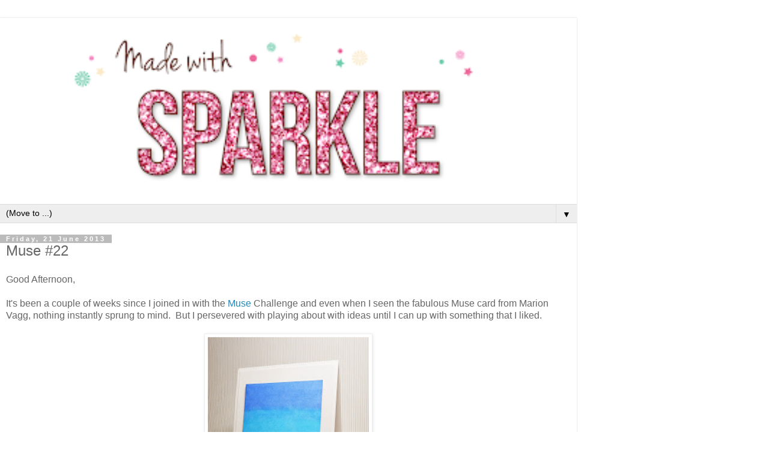

--- FILE ---
content_type: text/html; charset=UTF-8
request_url: https://madewithsparkle.blogspot.com/2013/06/muse-22.html?m=1
body_size: 14694
content:
<!DOCTYPE html>
<html class='v2' dir='ltr' lang='en-GB'>
<head>
<link href='https://www.blogger.com/static/v1/widgets/3772415480-widget_css_mobile_2_bundle.css' rel='stylesheet' type='text/css'/>
<meta content='width=device-width,initial-scale=1.0,minimum-scale=1.0,maximum-scale=1.0' name='viewport'/>
<meta content='text/html; charset=UTF-8' http-equiv='Content-Type'/>
<meta content='blogger' name='generator'/>
<link href='https://madewithsparkle.blogspot.com/favicon.ico' rel='icon' type='image/x-icon'/>
<link href='http://madewithsparkle.blogspot.com/2013/06/muse-22.html' rel='canonical'/>
<link rel="alternate" type="application/atom+xml" title="Made With Sparkle - Atom" href="https://madewithsparkle.blogspot.com/feeds/posts/default" />
<link rel="alternate" type="application/rss+xml" title="Made With Sparkle - RSS" href="https://madewithsparkle.blogspot.com/feeds/posts/default?alt=rss" />
<link rel="service.post" type="application/atom+xml" title="Made With Sparkle - Atom" href="https://www.blogger.com/feeds/1211923844155670972/posts/default" />

<link rel="alternate" type="application/atom+xml" title="Made With Sparkle - Atom" href="https://madewithsparkle.blogspot.com/feeds/1260355017052359728/comments/default" />
<!--Can't find substitution for tag [blog.ieCssRetrofitLinks]-->
<link href='https://blogger.googleusercontent.com/img/b/R29vZ2xl/AVvXsEiijrAiWkBWjJRDTtfKWIvDqffZ-mpLSoHbbfRn1zY9VCMh4VKl1Kn4iUW92nBT4fYBglPBnrN2AEi5L53bXD3CnPc0Wz78hs3L8baPlwWuMCcV2TmvirFX96U9iKjjS5KpYpL9sKukUrY/s400/003.JPG' rel='image_src'/>
<meta content='http://madewithsparkle.blogspot.com/2013/06/muse-22.html' property='og:url'/>
<meta content='Muse #22' property='og:title'/>
<meta content='Good Afternoon,   It&#39;s been a couple of weeks since I joined in with the Muse Challenge and even when I seen the fabulous Muse card from Mar...' property='og:description'/>
<meta content='https://blogger.googleusercontent.com/img/b/R29vZ2xl/AVvXsEiijrAiWkBWjJRDTtfKWIvDqffZ-mpLSoHbbfRn1zY9VCMh4VKl1Kn4iUW92nBT4fYBglPBnrN2AEi5L53bXD3CnPc0Wz78hs3L8baPlwWuMCcV2TmvirFX96U9iKjjS5KpYpL9sKukUrY/w1200-h630-p-k-no-nu/003.JPG' property='og:image'/>
<title>Made With Sparkle: Muse #22</title>
<style id='page-skin-1' type='text/css'><!--
/*
-----------------------------------------------
Blogger Template Style
Name:     Simple
Designer: Blogger
URL:      www.blogger.com
----------------------------------------------- */
/* Content
----------------------------------------------- */
body {
font: normal normal 12px 'Trebuchet MS', Trebuchet, Verdana, sans-serif;
color: #666666;
background: #ffffff none repeat scroll top left;
padding: 0 0 0 0;
}
html body .region-inner {
min-width: 0;
max-width: 100%;
width: auto;
}
h2 {
font-size: 22px;
}
a:link {
text-decoration:none;
color: #2288bb;
}
a:visited {
text-decoration:none;
color: #888888;
}
a:hover {
text-decoration:underline;
color: #33aaff;
}
.body-fauxcolumn-outer .fauxcolumn-inner {
background: transparent none repeat scroll top left;
_background-image: none;
}
.body-fauxcolumn-outer .cap-top {
position: absolute;
z-index: 1;
height: 400px;
width: 100%;
}
.body-fauxcolumn-outer .cap-top .cap-left {
width: 100%;
background: transparent none repeat-x scroll top left;
_background-image: none;
}
.content-outer {
-moz-box-shadow: 0 0 0 rgba(0, 0, 0, .15);
-webkit-box-shadow: 0 0 0 rgba(0, 0, 0, .15);
-goog-ms-box-shadow: 0 0 0 #333333;
box-shadow: 0 0 0 rgba(0, 0, 0, .15);
margin-bottom: 1px;
}
.content-inner {
padding: 10px 40px;
}
.content-inner {
background-color: #ffffff;
}
/* Header
----------------------------------------------- */
.header-outer {
background: transparent none repeat-x scroll 0 -400px;
_background-image: none;
}
.Header h1 {
font: normal normal 40px 'Trebuchet MS',Trebuchet,Verdana,sans-serif;
color: #000000;
text-shadow: 0 0 0 rgba(0, 0, 0, .2);
}
.Header h1 a {
color: #000000;
}
.Header .description {
font-size: 18px;
color: #000000;
}
.header-inner .Header .titlewrapper {
padding: 22px 0;
}
.header-inner .Header .descriptionwrapper {
padding: 0 0;
}
/* Tabs
----------------------------------------------- */
.tabs-inner .section:first-child {
border-top: 0 solid #dddddd;
}
.tabs-inner .section:first-child ul {
margin-top: -1px;
border-top: 1px solid #dddddd;
border-left: 1px solid #dddddd;
border-right: 1px solid #dddddd;
}
.tabs-inner .widget ul {
background: transparent none repeat-x scroll 0 -800px;
_background-image: none;
border-bottom: 1px solid #dddddd;
margin-top: 0;
margin-left: -30px;
margin-right: -30px;
}
.tabs-inner .widget li a {
display: inline-block;
padding: .6em 1em;
font: normal normal 12px 'Trebuchet MS', Trebuchet, Verdana, sans-serif;
color: #000000;
border-left: 1px solid #ffffff;
border-right: 1px solid #dddddd;
}
.tabs-inner .widget li:first-child a {
border-left: none;
}
.tabs-inner .widget li.selected a, .tabs-inner .widget li a:hover {
color: #000000;
background-color: #eeeeee;
text-decoration: none;
}
/* Columns
----------------------------------------------- */
.main-outer {
border-top: 0 solid #dddddd;
}
.fauxcolumn-left-outer .fauxcolumn-inner {
border-right: 1px solid #dddddd;
}
.fauxcolumn-right-outer .fauxcolumn-inner {
border-left: 1px solid #dddddd;
}
/* Headings
----------------------------------------------- */
div.widget > h2,
div.widget h2.title {
margin: 0 0 1em 0;
font: normal bold 11px 'Trebuchet MS',Trebuchet,Verdana,sans-serif;
color: #000000;
}
/* Widgets
----------------------------------------------- */
.widget .zippy {
color: #999999;
text-shadow: 2px 2px 1px rgba(0, 0, 0, .1);
}
.widget .popular-posts ul {
list-style: none;
}
/* Posts
----------------------------------------------- */
h2.date-header {
font: normal bold 11px Arial, Tahoma, Helvetica, FreeSans, sans-serif;
}
.date-header span {
background-color: #bbbbbb;
color: #ffffff;
padding: 0.4em;
letter-spacing: 3px;
margin: inherit;
}
.main-inner {
padding-top: 35px;
padding-bottom: 65px;
}
.main-inner .column-center-inner {
padding: 0 0;
}
.main-inner .column-center-inner .section {
margin: 0 1em;
}
.post {
margin: 0 0 45px 0;
}
h3.post-title, .comments h4 {
font: normal normal 22px 'Trebuchet MS',Trebuchet,Verdana,sans-serif;
margin: .75em 0 0;
}
.post-body {
font-size: 110%;
line-height: 1.4;
position: relative;
}
.post-body img, .post-body .tr-caption-container, .Profile img, .Image img,
.BlogList .item-thumbnail img {
padding: 2px;
background: #ffffff;
border: 1px solid #eeeeee;
-moz-box-shadow: 1px 1px 5px rgba(0, 0, 0, .1);
-webkit-box-shadow: 1px 1px 5px rgba(0, 0, 0, .1);
box-shadow: 1px 1px 5px rgba(0, 0, 0, .1);
}
.post-body img, .post-body .tr-caption-container {
padding: 5px;
}
.post-body .tr-caption-container {
color: #666666;
}
.post-body .tr-caption-container img {
padding: 0;
background: transparent;
border: none;
-moz-box-shadow: 0 0 0 rgba(0, 0, 0, .1);
-webkit-box-shadow: 0 0 0 rgba(0, 0, 0, .1);
box-shadow: 0 0 0 rgba(0, 0, 0, .1);
}
.post-header {
margin: 0 0 1.5em;
line-height: 1.6;
font-size: 90%;
}
.post-footer {
margin: 20px -2px 0;
padding: 5px 10px;
color: #666666;
background-color: #eeeeee;
border-bottom: 1px solid #eeeeee;
line-height: 1.6;
font-size: 90%;
}
#comments .comment-author {
padding-top: 1.5em;
border-top: 1px solid #dddddd;
background-position: 0 1.5em;
}
#comments .comment-author:first-child {
padding-top: 0;
border-top: none;
}
.avatar-image-container {
margin: .2em 0 0;
}
#comments .avatar-image-container img {
border: 1px solid #eeeeee;
}
/* Comments
----------------------------------------------- */
.comments .comments-content .icon.blog-author {
background-repeat: no-repeat;
background-image: url([data-uri]);
}
.comments .comments-content .loadmore a {
border-top: 1px solid #999999;
border-bottom: 1px solid #999999;
}
.comments .comment-thread.inline-thread {
background-color: #eeeeee;
}
.comments .continue {
border-top: 2px solid #999999;
}
/* Accents
---------------------------------------------- */
.section-columns td.columns-cell {
border-left: 1px solid #dddddd;
}
.blog-pager {
background: transparent url(https://resources.blogblog.com/blogblog/data/1kt/simple/paging_dot.png) repeat-x scroll top center;
}
.blog-pager-older-link, .home-link,
.blog-pager-newer-link {
background-color: #ffffff;
padding: 5px;
}
.footer-outer {
border-top: 1px dashed #bbbbbb;
}
/* Mobile
----------------------------------------------- */
body.mobile  {
background-size: auto;
}
.mobile .body-fauxcolumn-outer {
background: transparent none repeat scroll top left;
}
.mobile .body-fauxcolumn-outer .cap-top {
background-size: 100% auto;
}
.mobile .content-outer {
-webkit-box-shadow: 0 0 3px rgba(0, 0, 0, .15);
box-shadow: 0 0 3px rgba(0, 0, 0, .15);
}
.mobile .tabs-inner .widget ul {
margin-left: 0;
margin-right: 0;
}
.mobile .post {
margin: 0;
}
.mobile .main-inner .column-center-inner .section {
margin: 0;
}
.mobile .date-header span {
padding: 0.1em 10px;
margin: 0 -10px;
}
.mobile h3.post-title {
margin: 0;
}
.mobile .blog-pager {
background: transparent none no-repeat scroll top center;
}
.mobile .footer-outer {
border-top: none;
}
.mobile .main-inner, .mobile .footer-inner {
background-color: #ffffff;
}
.mobile-index-contents {
color: #666666;
}
.mobile-link-button {
background-color: #2288bb;
}
.mobile-link-button a:link, .mobile-link-button a:visited {
color: #ffffff;
}
.mobile .tabs-inner .section:first-child {
border-top: none;
}
.mobile .tabs-inner .PageList .widget-content {
background-color: #eeeeee;
color: #000000;
border-top: 1px solid #dddddd;
border-bottom: 1px solid #dddddd;
}
.mobile .tabs-inner .PageList .widget-content .pagelist-arrow {
border-left: 1px solid #dddddd;
}

--></style>
<style id='template-skin-1' type='text/css'><!--
body {
min-width: 960px;
}
.content-outer, .content-fauxcolumn-outer, .region-inner {
min-width: 960px;
max-width: 960px;
_width: 960px;
}
.main-inner .columns {
padding-left: 0;
padding-right: 0;
}
.main-inner .fauxcolumn-center-outer {
left: 0;
right: 0;
/* IE6 does not respect left and right together */
_width: expression(this.parentNode.offsetWidth -
parseInt("0") -
parseInt("0") + 'px');
}
.main-inner .fauxcolumn-left-outer {
width: 0;
}
.main-inner .fauxcolumn-right-outer {
width: 0;
}
.main-inner .column-left-outer {
width: 0;
right: 100%;
margin-left: -0;
}
.main-inner .column-right-outer {
width: 0;
margin-right: -0;
}
#layout {
min-width: 0;
}
#layout .content-outer {
min-width: 0;
width: 800px;
}
#layout .region-inner {
min-width: 0;
width: auto;
}
body#layout div.add_widget {
padding: 8px;
}
body#layout div.add_widget a {
margin-left: 32px;
}
--></style>
<script type='text/javascript'>
        (function(i,s,o,g,r,a,m){i['GoogleAnalyticsObject']=r;i[r]=i[r]||function(){
        (i[r].q=i[r].q||[]).push(arguments)},i[r].l=1*new Date();a=s.createElement(o),
        m=s.getElementsByTagName(o)[0];a.async=1;a.src=g;m.parentNode.insertBefore(a,m)
        })(window,document,'script','https://www.google-analytics.com/analytics.js','ga');
        ga('create', 'UA-40065715-1', 'auto', 'blogger');
        ga('blogger.send', 'pageview');
      </script>
<link href='https://www.blogger.com/dyn-css/authorization.css?targetBlogID=1211923844155670972&amp;zx=6fefcb6b-836c-4578-b000-0e1f4bd0a7d9' media='none' onload='if(media!=&#39;all&#39;)media=&#39;all&#39;' rel='stylesheet'/><noscript><link href='https://www.blogger.com/dyn-css/authorization.css?targetBlogID=1211923844155670972&amp;zx=6fefcb6b-836c-4578-b000-0e1f4bd0a7d9' rel='stylesheet'/></noscript>
<meta name='google-adsense-platform-account' content='ca-host-pub-1556223355139109'/>
<meta name='google-adsense-platform-domain' content='blogspot.com'/>

</head>
<body class='loading mobile variant-simplysimple'>
<div class='navbar section' id='navbar' name='Navbar'><div class='widget Navbar' data-version='1' id='Navbar1'><script type="text/javascript">
    function setAttributeOnload(object, attribute, val) {
      if(window.addEventListener) {
        window.addEventListener('load',
          function(){ object[attribute] = val; }, false);
      } else {
        window.attachEvent('onload', function(){ object[attribute] = val; });
      }
    }
  </script>
<script type="text/javascript">
(function() {
var script = document.createElement('script');
script.type = 'text/javascript';
script.src = '//pagead2.googlesyndication.com/pagead/js/google_top_exp.js';
var head = document.getElementsByTagName('head')[0];
if (head) {
head.appendChild(script);
}})();
</script>
</div></div>
<div class='body-fauxcolumns'>
<div class='fauxcolumn-outer body-fauxcolumn-outer'>
<div class='cap-top'>
<div class='cap-left'></div>
<div class='cap-right'></div>
</div>
<div class='fauxborder-left'>
<div class='fauxborder-right'></div>
<div class='fauxcolumn-inner'>
</div>
</div>
<div class='cap-bottom'>
<div class='cap-left'></div>
<div class='cap-right'></div>
</div>
</div>
</div>
<div class='content'>
<div class='content-fauxcolumns'>
<div class='fauxcolumn-outer content-fauxcolumn-outer'>
<div class='cap-top'>
<div class='cap-left'></div>
<div class='cap-right'></div>
</div>
<div class='fauxborder-left'>
<div class='fauxborder-right'></div>
<div class='fauxcolumn-inner'>
</div>
</div>
<div class='cap-bottom'>
<div class='cap-left'></div>
<div class='cap-right'></div>
</div>
</div>
</div>
<div class='content-outer'>
<div class='content-cap-top cap-top'>
<div class='cap-left'></div>
<div class='cap-right'></div>
</div>
<div class='fauxborder-left content-fauxborder-left'>
<div class='fauxborder-right content-fauxborder-right'></div>
<div class='content-inner'>
<header>
<div class='header-outer'>
<div class='header-cap-top cap-top'>
<div class='cap-left'></div>
<div class='cap-right'></div>
</div>
<div class='fauxborder-left header-fauxborder-left'>
<div class='fauxborder-right header-fauxborder-right'></div>
<div class='region-inner header-inner'>
<div class='header section' id='header' name='Header'><div class='widget Header' data-version='1' id='Header1'>
<div id='header-inner'>
<a href='https://madewithsparkle.blogspot.com/?m=1' style='display: block'>
<img alt='Made With Sparkle' height='auto; ' id='Header1_headerimg' src='https://blogger.googleusercontent.com/img/b/R29vZ2xl/AVvXsEiDtyDlM1QiIMsGOuExqPISYmk3vOugCADq5uGZiHEPgdwN0_jeuQ0yK36PASap_u3eVUVM1lF2lcPnX7u-kDHsqPzi52g2dT5IpmG09xukqbxcbDCNX07ONiiSNLoR3Smx_lZN3UDGmKc/s400/Made+With+Sparkle.png' style='display: block' width='100%; '/>
</a>
</div>
</div></div>
</div>
</div>
<div class='header-cap-bottom cap-bottom'>
<div class='cap-left'></div>
<div class='cap-right'></div>
</div>
</div>
</header>
<div class='tabs-outer'>
<div class='tabs-cap-top cap-top'>
<div class='cap-left'></div>
<div class='cap-right'></div>
</div>
<div class='fauxborder-left tabs-fauxborder-left'>
<div class='fauxborder-right tabs-fauxborder-right'></div>
<div class='region-inner tabs-inner'>
<div class='tabs section' id='crosscol' name='Cross-column'><div class='widget PageList' data-version='1' id='PageList1'>
<h2>Pages</h2>
<div class='widget-content'>
<select id='PageList1_select'>
<option disabled='disabled' hidden='hidden' selected='selected' value=''>
(Move to ...)
</option>
<option value='https://madewithsparkle.blogspot.com/?m=1'>Home</option>
<option value='https://madewithsparkle.blogspot.com/p/challenge-wins-2012.html?m=1'>Recognition</option>
<option value='https://madewithsparkle.blogspot.com/p/design-teams.html?m=1'>Design Teams</option>
</select>
<span class='pagelist-arrow'>&#9660;</span>
<div class='clear'></div>
</div>
</div></div>
<div class='tabs no-items section' id='crosscol-overflow' name='Cross-Column 2'></div>
</div>
</div>
<div class='tabs-cap-bottom cap-bottom'>
<div class='cap-left'></div>
<div class='cap-right'></div>
</div>
</div>
<div class='main-outer'>
<div class='main-cap-top cap-top'>
<div class='cap-left'></div>
<div class='cap-right'></div>
</div>
<div class='fauxborder-left main-fauxborder-left'>
<div class='fauxborder-right main-fauxborder-right'></div>
<div class='region-inner main-inner'>
<div class='columns fauxcolumns'>
<div class='fauxcolumn-outer fauxcolumn-center-outer'>
<div class='cap-top'>
<div class='cap-left'></div>
<div class='cap-right'></div>
</div>
<div class='fauxborder-left'>
<div class='fauxborder-right'></div>
<div class='fauxcolumn-inner'>
</div>
</div>
<div class='cap-bottom'>
<div class='cap-left'></div>
<div class='cap-right'></div>
</div>
</div>
<div class='fauxcolumn-outer fauxcolumn-left-outer'>
<div class='cap-top'>
<div class='cap-left'></div>
<div class='cap-right'></div>
</div>
<div class='fauxborder-left'>
<div class='fauxborder-right'></div>
<div class='fauxcolumn-inner'>
</div>
</div>
<div class='cap-bottom'>
<div class='cap-left'></div>
<div class='cap-right'></div>
</div>
</div>
<div class='fauxcolumn-outer fauxcolumn-right-outer'>
<div class='cap-top'>
<div class='cap-left'></div>
<div class='cap-right'></div>
</div>
<div class='fauxborder-left'>
<div class='fauxborder-right'></div>
<div class='fauxcolumn-inner'>
</div>
</div>
<div class='cap-bottom'>
<div class='cap-left'></div>
<div class='cap-right'></div>
</div>
</div>
<!-- corrects IE6 width calculation -->
<div class='columns-inner'>
<div class='column-center-outer'>
<div class='column-center-inner'>
<div class='main section' id='main' name='Main'><div class='widget Blog' data-version='1' id='Blog1'>
<div class='blog-posts hfeed'>
<div class='date-outer'>
<h2 class='date-header'><span>Friday, 21 June 2013</span></h2>
<div class='date-posts'>
<div class='post-outer'>
<div class='post hentry uncustomized-post-template' itemscope='itemscope' itemtype='http://schema.org/BlogPosting'>
<meta content='https://blogger.googleusercontent.com/img/b/R29vZ2xl/AVvXsEiijrAiWkBWjJRDTtfKWIvDqffZ-mpLSoHbbfRn1zY9VCMh4VKl1Kn4iUW92nBT4fYBglPBnrN2AEi5L53bXD3CnPc0Wz78hs3L8baPlwWuMCcV2TmvirFX96U9iKjjS5KpYpL9sKukUrY/s72-c/003.JPG' itemprop='image_url'/>
<meta content='1211923844155670972' itemprop='blogId'/>
<meta content='1260355017052359728' itemprop='postId'/>
<a name='1260355017052359728'></a>
<h3 class='post-title entry-title' itemprop='name'>
Muse #22
</h3>
<div class='post-header'>
<div class='post-header-line-1'></div>
</div>
<div class='post-body entry-content' id='post-body-1260355017052359728' itemprop='articleBody'>
Good Afternoon,<br />
<br />
It's been a couple of weeks since I joined in with the <a href="http://musecardclub.blogspot.co.uk/2013/06/muse-22.html">Muse </a>Challenge and even when I seen the fabulous Muse card from Marion Vagg, nothing instantly sprung to mind. &nbsp;But I persevered with playing about with ideas until I can up with something that I liked. <br />
<br />
<div class="separator" style="clear: both; text-align: center;">
<a href="https://blogger.googleusercontent.com/img/b/R29vZ2xl/AVvXsEiijrAiWkBWjJRDTtfKWIvDqffZ-mpLSoHbbfRn1zY9VCMh4VKl1Kn4iUW92nBT4fYBglPBnrN2AEi5L53bXD3CnPc0Wz78hs3L8baPlwWuMCcV2TmvirFX96U9iKjjS5KpYpL9sKukUrY/s1600/003.JPG" imageanchor="1" style=""><img border="0" height="373" src="https://blogger.googleusercontent.com/img/b/R29vZ2xl/AVvXsEiijrAiWkBWjJRDTtfKWIvDqffZ-mpLSoHbbfRn1zY9VCMh4VKl1Kn4iUW92nBT4fYBglPBnrN2AEi5L53bXD3CnPc0Wz78hs3L8baPlwWuMCcV2TmvirFX96U9iKjjS5KpYpL9sKukUrY/s280/003.JPG" width="280" /></a></div>
Supplies Used:<br />
ProMarkers<br />
Clearly Besotted - Full of Surprise<br />
Avery Elle - Modern Leaves<br />
<br />
And here is the fab card from Marion, I used the blended blue strip as the inspiration for my card.<br />
<br />
<div class="separator" style="clear: both; text-align: center;">
<a href="https://blogger.googleusercontent.com/img/b/R29vZ2xl/AVvXsEgBStGYCOW_UheAgQC5IoZGdt6BbiRejVNCiPj8XdhzbINVkmpQ9X3XSdhprMxhOfUDvaAFW9xtEyDI5jLyJeN7KYB2SD7DkHtIjK_z79YYRnZJAhjJgi85wfGHxDW7JsBEYDFGU0oUzLw/s640/IMG_0699-001.jpg" imageanchor="1" style=""><img border="0" height="194" src="https://blogger.googleusercontent.com/img/b/R29vZ2xl/AVvXsEgBStGYCOW_UheAgQC5IoZGdt6BbiRejVNCiPj8XdhzbINVkmpQ9X3XSdhprMxhOfUDvaAFW9xtEyDI5jLyJeN7KYB2SD7DkHtIjK_z79YYRnZJAhjJgi85wfGHxDW7JsBEYDFGU0oUzLw/s280/IMG_0699-001.jpg" width="280" /></a></div>
<br />
<br />
I have been asked to make a 60th birthday card, so off now to think of something for that.<br />
<br />
Thanks for visiting<br />
x
<div style='clear: both;'></div>
</div>
<div class='post-footer'>
<div class='post-footer-line post-footer-line-1'>
<span class='post-author vcard'>
<span class='fn' itemprop='author' itemscope='itemscope' itemtype='http://schema.org/Person'>
<meta content='https://www.blogger.com/profile/00270036792025057786' itemprop='url'/>
<a href='https://www.blogger.com/profile/00270036792025057786' rel='author' title='author profile'>
<span itemprop='name'>Gillian R</span>
</a>
</span>
</span>
<span class='post-timestamp'>
at
<meta content='http://madewithsparkle.blogspot.com/2013/06/muse-22.html' itemprop='url'/>
<a class='timestamp-link' href='https://madewithsparkle.blogspot.com/2013/06/muse-22.html?m=1' rel='bookmark' title='permanent link'><abbr class='published' itemprop='datePublished' title='2013-06-21T12:53:00+01:00'>Friday, June 21, 2013</abbr></a>
</span>
<span class='post-comment-link'>
</span>
</div>
<div class='post-footer-line post-footer-line-2'>
<div class='mobile-link-button goog-inline-block' id='mobile-share-button'>
<a href='javascript:void(0);'>Share</a>
</div>
</div>
</div>
</div>
<div class='comments' id='comments'>
<a name='comments'></a>
<h4>14 comments:</h4>
<div class='comments-content'>
<script async='async' src='' type='text/javascript'></script>
<script type='text/javascript'>
    (function() {
      var items = null;
      var msgs = null;
      var config = {};

// <![CDATA[
      var cursor = null;
      if (items && items.length > 0) {
        cursor = parseInt(items[items.length - 1].timestamp) + 1;
      }

      var bodyFromEntry = function(entry) {
        var text = (entry &&
                    ((entry.content && entry.content.$t) ||
                     (entry.summary && entry.summary.$t))) ||
            '';
        if (entry && entry.gd$extendedProperty) {
          for (var k in entry.gd$extendedProperty) {
            if (entry.gd$extendedProperty[k].name == 'blogger.contentRemoved') {
              return '<span class="deleted-comment">' + text + '</span>';
            }
          }
        }
        return text;
      }

      var parse = function(data) {
        cursor = null;
        var comments = [];
        if (data && data.feed && data.feed.entry) {
          for (var i = 0, entry; entry = data.feed.entry[i]; i++) {
            var comment = {};
            // comment ID, parsed out of the original id format
            var id = /blog-(\d+).post-(\d+)/.exec(entry.id.$t);
            comment.id = id ? id[2] : null;
            comment.body = bodyFromEntry(entry);
            comment.timestamp = Date.parse(entry.published.$t) + '';
            if (entry.author && entry.author.constructor === Array) {
              var auth = entry.author[0];
              if (auth) {
                comment.author = {
                  name: (auth.name ? auth.name.$t : undefined),
                  profileUrl: (auth.uri ? auth.uri.$t : undefined),
                  avatarUrl: (auth.gd$image ? auth.gd$image.src : undefined)
                };
              }
            }
            if (entry.link) {
              if (entry.link[2]) {
                comment.link = comment.permalink = entry.link[2].href;
              }
              if (entry.link[3]) {
                var pid = /.*comments\/default\/(\d+)\?.*/.exec(entry.link[3].href);
                if (pid && pid[1]) {
                  comment.parentId = pid[1];
                }
              }
            }
            comment.deleteclass = 'item-control blog-admin';
            if (entry.gd$extendedProperty) {
              for (var k in entry.gd$extendedProperty) {
                if (entry.gd$extendedProperty[k].name == 'blogger.itemClass') {
                  comment.deleteclass += ' ' + entry.gd$extendedProperty[k].value;
                } else if (entry.gd$extendedProperty[k].name == 'blogger.displayTime') {
                  comment.displayTime = entry.gd$extendedProperty[k].value;
                }
              }
            }
            comments.push(comment);
          }
        }
        return comments;
      };

      var paginator = function(callback) {
        if (hasMore()) {
          var url = config.feed + '?alt=json&v=2&orderby=published&reverse=false&max-results=50';
          if (cursor) {
            url += '&published-min=' + new Date(cursor).toISOString();
          }
          window.bloggercomments = function(data) {
            var parsed = parse(data);
            cursor = parsed.length < 50 ? null
                : parseInt(parsed[parsed.length - 1].timestamp) + 1
            callback(parsed);
            window.bloggercomments = null;
          }
          url += '&callback=bloggercomments';
          var script = document.createElement('script');
          script.type = 'text/javascript';
          script.src = url;
          document.getElementsByTagName('head')[0].appendChild(script);
        }
      };
      var hasMore = function() {
        return !!cursor;
      };
      var getMeta = function(key, comment) {
        if ('iswriter' == key) {
          var matches = !!comment.author
              && comment.author.name == config.authorName
              && comment.author.profileUrl == config.authorUrl;
          return matches ? 'true' : '';
        } else if ('deletelink' == key) {
          return config.baseUri + '/comment/delete/'
               + config.blogId + '/' + comment.id;
        } else if ('deleteclass' == key) {
          return comment.deleteclass;
        }
        return '';
      };

      var replybox = null;
      var replyUrlParts = null;
      var replyParent = undefined;

      var onReply = function(commentId, domId) {
        if (replybox == null) {
          // lazily cache replybox, and adjust to suit this style:
          replybox = document.getElementById('comment-editor');
          if (replybox != null) {
            replybox.height = '250px';
            replybox.style.display = 'block';
            replyUrlParts = replybox.src.split('#');
          }
        }
        if (replybox && (commentId !== replyParent)) {
          replybox.src = '';
          document.getElementById(domId).insertBefore(replybox, null);
          replybox.src = replyUrlParts[0]
              + (commentId ? '&parentID=' + commentId : '')
              + '#' + replyUrlParts[1];
          replyParent = commentId;
        }
      };

      var hash = (window.location.hash || '#').substring(1);
      var startThread, targetComment;
      if (/^comment-form_/.test(hash)) {
        startThread = hash.substring('comment-form_'.length);
      } else if (/^c[0-9]+$/.test(hash)) {
        targetComment = hash.substring(1);
      }

      // Configure commenting API:
      var configJso = {
        'maxDepth': config.maxThreadDepth
      };
      var provider = {
        'id': config.postId,
        'data': items,
        'loadNext': paginator,
        'hasMore': hasMore,
        'getMeta': getMeta,
        'onReply': onReply,
        'rendered': true,
        'initComment': targetComment,
        'initReplyThread': startThread,
        'config': configJso,
        'messages': msgs
      };

      var render = function() {
        if (window.goog && window.goog.comments) {
          var holder = document.getElementById('comment-holder');
          window.goog.comments.render(holder, provider);
        }
      };

      // render now, or queue to render when library loads:
      if (window.goog && window.goog.comments) {
        render();
      } else {
        window.goog = window.goog || {};
        window.goog.comments = window.goog.comments || {};
        window.goog.comments.loadQueue = window.goog.comments.loadQueue || [];
        window.goog.comments.loadQueue.push(render);
      }
    })();
// ]]>
  </script>
<div id='comment-holder'>
<div class="comment-thread toplevel-thread"><ol id="top-ra"><li class="comment" id="c3751857698140072661"><div class="avatar-image-container"><img src="//1.bp.blogspot.com/-or4bIK2xogQ/ZOEEjV-0BzI/AAAAAAABUxY/rDgm_jYT7uwEgJMxf8jQVX20bOIANQT4wCK4BGAYYCw/s35/ARDYTH231080.jpg" alt=""/></div><div class="comment-block"><div class="comment-header"><cite class="user"><a href="https://www.blogger.com/profile/05307898280046711131" rel="nofollow">Ardyth</a></cite><span class="icon user "></span><span class="datetime secondary-text"><a rel="nofollow" href="https://madewithsparkle.blogspot.com/2013/06/muse-22.html?showComment=1371824517556&amp;m=1#c3751857698140072661">21 June 2013 at 15:21</a></span></div><p class="comment-content">I love this - so clearly inspired by the Muse, but equally clearly yours and not just a copy! Thanks for playing along!</p><span class="comment-actions secondary-text"><a class="comment-reply" target="_self" data-comment-id="3751857698140072661">Reply</a><span class="item-control blog-admin blog-admin pid-260869523"><a target="_self" href="https://www.blogger.com/comment/delete/1211923844155670972/3751857698140072661">Delete</a></span></span></div><div class="comment-replies"><div id="c3751857698140072661-rt" class="comment-thread inline-thread hidden"><span class="thread-toggle thread-expanded"><span class="thread-arrow"></span><span class="thread-count"><a target="_self">Replies</a></span></span><ol id="c3751857698140072661-ra" class="thread-chrome thread-expanded"><div></div><div id="c3751857698140072661-continue" class="continue"><a class="comment-reply" target="_self" data-comment-id="3751857698140072661">Reply</a></div></ol></div></div><div class="comment-replybox-single" id="c3751857698140072661-ce"></div></li><li class="comment" id="c29511977567596075"><div class="avatar-image-container"><img src="//blogger.googleusercontent.com/img/b/R29vZ2xl/AVvXsEjX1yjO2DTugwqrfuT0Wzov6vBp_5tdOaLleSydMc7dW4JCrl99bFxeGBm_q_MHP1ym1AL-A-lhvtceNet2ZdoyqHTB15HmSJOYbxMm8FVIlpPYLJenwmkDezBqQFY0lCQ/s45-c/Prince%20Charming.gif" alt=""/></div><div class="comment-block"><div class="comment-header"><cite class="user"><a href="https://www.blogger.com/profile/00458052975875696410" rel="nofollow">Anita</a></cite><span class="icon user "></span><span class="datetime secondary-text"><a rel="nofollow" href="https://madewithsparkle.blogspot.com/2013/06/muse-22.html?showComment=1371824710630&amp;m=1#c29511977567596075">21 June 2013 at 15:25</a></span></div><p class="comment-content">Beautiful card, love the way the colours blend in!<br>Anita</p><span class="comment-actions secondary-text"><a class="comment-reply" target="_self" data-comment-id="29511977567596075">Reply</a><span class="item-control blog-admin blog-admin pid-1300065428"><a target="_self" href="https://www.blogger.com/comment/delete/1211923844155670972/29511977567596075">Delete</a></span></span></div><div class="comment-replies"><div id="c29511977567596075-rt" class="comment-thread inline-thread hidden"><span class="thread-toggle thread-expanded"><span class="thread-arrow"></span><span class="thread-count"><a target="_self">Replies</a></span></span><ol id="c29511977567596075-ra" class="thread-chrome thread-expanded"><div></div><div id="c29511977567596075-continue" class="continue"><a class="comment-reply" target="_self" data-comment-id="29511977567596075">Reply</a></div></ol></div></div><div class="comment-replybox-single" id="c29511977567596075-ce"></div></li><li class="comment" id="c5105317780228593358"><div class="avatar-image-container"><img src="//blogger.googleusercontent.com/img/b/R29vZ2xl/AVvXsEgUWKY-frmcluySdruTXdfPUD4kIqyvwRkyXPqWRPNvNFCh21Neqdy-7HzsLZa8J-9cR8_K2Pn-cnoytrTETT-ry75IINiTqoUPrdVo6GOIjQAvOJclYX3jZLPmSihcXQ/s45-c/Profile+Blog+Image.png" alt=""/></div><div class="comment-block"><div class="comment-header"><cite class="user"><a href="https://www.blogger.com/profile/14656609228924894451" rel="nofollow">Melissa</a></cite><span class="icon user "></span><span class="datetime secondary-text"><a rel="nofollow" href="https://madewithsparkle.blogspot.com/2013/06/muse-22.html?showComment=1371833222823&amp;m=1#c5105317780228593358">21 June 2013 at 17:47</a></span></div><p class="comment-content">B-eautiful, Gillian!  Love that big, blue panel and the sweet butterflies are so pretty!</p><span class="comment-actions secondary-text"><a class="comment-reply" target="_self" data-comment-id="5105317780228593358">Reply</a><span class="item-control blog-admin blog-admin pid-779846738"><a target="_self" href="https://www.blogger.com/comment/delete/1211923844155670972/5105317780228593358">Delete</a></span></span></div><div class="comment-replies"><div id="c5105317780228593358-rt" class="comment-thread inline-thread hidden"><span class="thread-toggle thread-expanded"><span class="thread-arrow"></span><span class="thread-count"><a target="_self">Replies</a></span></span><ol id="c5105317780228593358-ra" class="thread-chrome thread-expanded"><div></div><div id="c5105317780228593358-continue" class="continue"><a class="comment-reply" target="_self" data-comment-id="5105317780228593358">Reply</a></div></ol></div></div><div class="comment-replybox-single" id="c5105317780228593358-ce"></div></li><li class="comment" id="c8057207286799531532"><div class="avatar-image-container"><img src="//resources.blogblog.com/img/blank.gif" alt=""/></div><div class="comment-block"><div class="comment-header"><cite class="user">Anonymous</cite><span class="icon user "></span><span class="datetime secondary-text"><a rel="nofollow" href="https://madewithsparkle.blogspot.com/2013/06/muse-22.html?showComment=1371844803673&amp;m=1#c8057207286799531532">21 June 2013 at 21:00</a></span></div><p class="comment-content">Stunning card!</p><span class="comment-actions secondary-text"><a class="comment-reply" target="_self" data-comment-id="8057207286799531532">Reply</a><span class="item-control blog-admin blog-admin pid-1853509209"><a target="_self" href="https://www.blogger.com/comment/delete/1211923844155670972/8057207286799531532">Delete</a></span></span></div><div class="comment-replies"><div id="c8057207286799531532-rt" class="comment-thread inline-thread hidden"><span class="thread-toggle thread-expanded"><span class="thread-arrow"></span><span class="thread-count"><a target="_self">Replies</a></span></span><ol id="c8057207286799531532-ra" class="thread-chrome thread-expanded"><div></div><div id="c8057207286799531532-continue" class="continue"><a class="comment-reply" target="_self" data-comment-id="8057207286799531532">Reply</a></div></ol></div></div><div class="comment-replybox-single" id="c8057207286799531532-ce"></div></li><li class="comment" id="c7232941898783112185"><div class="avatar-image-container"><img src="//blogger.googleusercontent.com/img/b/R29vZ2xl/AVvXsEhC_1guZo_LgM1TCFXoXoJicAKoakTM9787lnlgx5MslgblhLOewp8oXU7X3juowqyixP4Pj5YILEpAeGpORIK7feqBNi9GULxbYpN3kByZQqBVacr0JUPms-ZLuqw0fw/s45-c/Deepti+Malik.jpg" alt=""/></div><div class="comment-block"><div class="comment-header"><cite class="user"><a href="https://www.blogger.com/profile/04234326634594847786" rel="nofollow">Deepti</a></cite><span class="icon user "></span><span class="datetime secondary-text"><a rel="nofollow" href="https://madewithsparkle.blogspot.com/2013/06/muse-22.html?showComment=1371846812971&amp;m=1#c7232941898783112185">21 June 2013 at 21:33</a></span></div><p class="comment-content">Lovely card Gillian :) perfect casing of the muse card </p><span class="comment-actions secondary-text"><a class="comment-reply" target="_self" data-comment-id="7232941898783112185">Reply</a><span class="item-control blog-admin blog-admin pid-1209863507"><a target="_self" href="https://www.blogger.com/comment/delete/1211923844155670972/7232941898783112185">Delete</a></span></span></div><div class="comment-replies"><div id="c7232941898783112185-rt" class="comment-thread inline-thread hidden"><span class="thread-toggle thread-expanded"><span class="thread-arrow"></span><span class="thread-count"><a target="_self">Replies</a></span></span><ol id="c7232941898783112185-ra" class="thread-chrome thread-expanded"><div></div><div id="c7232941898783112185-continue" class="continue"><a class="comment-reply" target="_self" data-comment-id="7232941898783112185">Reply</a></div></ol></div></div><div class="comment-replybox-single" id="c7232941898783112185-ce"></div></li><li class="comment" id="c3009051501818918492"><div class="avatar-image-container"><img src="//www.blogger.com/img/blogger_logo_round_35.png" alt=""/></div><div class="comment-block"><div class="comment-header"><cite class="user"><a href="https://www.blogger.com/profile/05669252320479789192" rel="nofollow">Karen Mead</a></cite><span class="icon user "></span><span class="datetime secondary-text"><a rel="nofollow" href="https://madewithsparkle.blogspot.com/2013/06/muse-22.html?showComment=1371861507800&amp;m=1#c3009051501818918492">22 June 2013 at 01:38</a></span></div><p class="comment-content">Beautiful card - I love all your pretty blues together xx</p><span class="comment-actions secondary-text"><a class="comment-reply" target="_self" data-comment-id="3009051501818918492">Reply</a><span class="item-control blog-admin blog-admin pid-889797450"><a target="_self" href="https://www.blogger.com/comment/delete/1211923844155670972/3009051501818918492">Delete</a></span></span></div><div class="comment-replies"><div id="c3009051501818918492-rt" class="comment-thread inline-thread hidden"><span class="thread-toggle thread-expanded"><span class="thread-arrow"></span><span class="thread-count"><a target="_self">Replies</a></span></span><ol id="c3009051501818918492-ra" class="thread-chrome thread-expanded"><div></div><div id="c3009051501818918492-continue" class="continue"><a class="comment-reply" target="_self" data-comment-id="3009051501818918492">Reply</a></div></ol></div></div><div class="comment-replybox-single" id="c3009051501818918492-ce"></div></li><li class="comment" id="c2640326765598024561"><div class="avatar-image-container"><img src="//blogger.googleusercontent.com/img/b/R29vZ2xl/AVvXsEgEZLs6FAjpHpKCo44uLW7KvpAPiEjN4ZTrKjQoQ_Mw9hv_-Yu8NO4Ux3Yy8sCOyiHiUGkoDLB8UMieBTHpDUOZfliL9AM1_DWbYI9QiP3k2OWPTkaerDFE68qmfLHfMA/s45-c/IMG_0553.JPG" alt=""/></div><div class="comment-block"><div class="comment-header"><cite class="user"><a href="https://www.blogger.com/profile/06168955168610553016" rel="nofollow">Beverley</a></cite><span class="icon user "></span><span class="datetime secondary-text"><a rel="nofollow" href="https://madewithsparkle.blogspot.com/2013/06/muse-22.html?showComment=1371892897505&amp;m=1#c2640326765598024561">22 June 2013 at 10:21</a></span></div><p class="comment-content">Beautiful, loving the ombré of shades of blue, my fave colour! Hugs Bev x</p><span class="comment-actions secondary-text"><a class="comment-reply" target="_self" data-comment-id="2640326765598024561">Reply</a><span class="item-control blog-admin blog-admin pid-1740927928"><a target="_self" href="https://www.blogger.com/comment/delete/1211923844155670972/2640326765598024561">Delete</a></span></span></div><div class="comment-replies"><div id="c2640326765598024561-rt" class="comment-thread inline-thread hidden"><span class="thread-toggle thread-expanded"><span class="thread-arrow"></span><span class="thread-count"><a target="_self">Replies</a></span></span><ol id="c2640326765598024561-ra" class="thread-chrome thread-expanded"><div></div><div id="c2640326765598024561-continue" class="continue"><a class="comment-reply" target="_self" data-comment-id="2640326765598024561">Reply</a></div></ol></div></div><div class="comment-replybox-single" id="c2640326765598024561-ce"></div></li><li class="comment" id="c6128366583706948185"><div class="avatar-image-container"><img src="//blogger.googleusercontent.com/img/b/R29vZ2xl/AVvXsEhWS5LtQ6ErQd17-PerUBIbkukd6UDGub-Nssd7MHFRd_FtyyaLYxzyTVYbGjG-OKLRlTmguRDcTTxt4OlUPUN2qaTItm7P4ssLHyKOHBXeekIAcMxzj56SaRGysWCCxg/s45-c/Flower+tilted+%281%29.jpg" alt=""/></div><div class="comment-block"><div class="comment-header"><cite class="user"><a href="https://www.blogger.com/profile/09862891328665810288" rel="nofollow">Neets B</a></cite><span class="icon user "></span><span class="datetime secondary-text"><a rel="nofollow" href="https://madewithsparkle.blogspot.com/2013/06/muse-22.html?showComment=1371910727404&amp;m=1#c6128366583706948185">22 June 2013 at 15:18</a></span></div><p class="comment-content">Wow, the black butterflies look great against the shades of blue.  Great use of promarkers, I never think of using them for a background :) x</p><span class="comment-actions secondary-text"><a class="comment-reply" target="_self" data-comment-id="6128366583706948185">Reply</a><span class="item-control blog-admin blog-admin pid-2044390403"><a target="_self" href="https://www.blogger.com/comment/delete/1211923844155670972/6128366583706948185">Delete</a></span></span></div><div class="comment-replies"><div id="c6128366583706948185-rt" class="comment-thread inline-thread hidden"><span class="thread-toggle thread-expanded"><span class="thread-arrow"></span><span class="thread-count"><a target="_self">Replies</a></span></span><ol id="c6128366583706948185-ra" class="thread-chrome thread-expanded"><div></div><div id="c6128366583706948185-continue" class="continue"><a class="comment-reply" target="_self" data-comment-id="6128366583706948185">Reply</a></div></ol></div></div><div class="comment-replybox-single" id="c6128366583706948185-ce"></div></li><li class="comment" id="c4278466237657254979"><div class="avatar-image-container"><img src="//resources.blogblog.com/img/blank.gif" alt=""/></div><div class="comment-block"><div class="comment-header"><cite class="user">Anonymous</cite><span class="icon user "></span><span class="datetime secondary-text"><a rel="nofollow" href="https://madewithsparkle.blogspot.com/2013/06/muse-22.html?showComment=1371913907824&amp;m=1#c4278466237657254979">22 June 2013 at 16:11</a></span></div><p class="comment-content">I just love the blue shading, Gillian, it&#39;s simply glorious!  Anita :)</p><span class="comment-actions secondary-text"><a class="comment-reply" target="_self" data-comment-id="4278466237657254979">Reply</a><span class="item-control blog-admin blog-admin pid-1853509209"><a target="_self" href="https://www.blogger.com/comment/delete/1211923844155670972/4278466237657254979">Delete</a></span></span></div><div class="comment-replies"><div id="c4278466237657254979-rt" class="comment-thread inline-thread hidden"><span class="thread-toggle thread-expanded"><span class="thread-arrow"></span><span class="thread-count"><a target="_self">Replies</a></span></span><ol id="c4278466237657254979-ra" class="thread-chrome thread-expanded"><div></div><div id="c4278466237657254979-continue" class="continue"><a class="comment-reply" target="_self" data-comment-id="4278466237657254979">Reply</a></div></ol></div></div><div class="comment-replybox-single" id="c4278466237657254979-ce"></div></li><li class="comment" id="c8238199869227990790"><div class="avatar-image-container"><img src="//2.bp.blogspot.com/-x2J8YiV8rOE/Zaf1N9GRYEI/AAAAAAABLZ0/wxhCQyFDvpYzclk0ZqzMMLYppRVt4DXBQCK4BGAYYCw/s35/2%252B2021%252Bw%252BNellie.JPG" alt=""/></div><div class="comment-block"><div class="comment-header"><cite class="user"><a href="https://www.blogger.com/profile/10723876053535575880" rel="nofollow">Darnell</a></cite><span class="icon user "></span><span class="datetime secondary-text"><a rel="nofollow" href="https://madewithsparkle.blogspot.com/2013/06/muse-22.html?showComment=1371941467128&amp;m=1#c8238199869227990790">22 June 2013 at 23:51</a></span></div><p class="comment-content">I&#39;m so glad you kept at it, Gilly, and I like it, too!  In fact, I love it!  It is a true azure sky masterpiece!!</p><span class="comment-actions secondary-text"><a class="comment-reply" target="_self" data-comment-id="8238199869227990790">Reply</a><span class="item-control blog-admin blog-admin pid-1545463705"><a target="_self" href="https://www.blogger.com/comment/delete/1211923844155670972/8238199869227990790">Delete</a></span></span></div><div class="comment-replies"><div id="c8238199869227990790-rt" class="comment-thread inline-thread hidden"><span class="thread-toggle thread-expanded"><span class="thread-arrow"></span><span class="thread-count"><a target="_self">Replies</a></span></span><ol id="c8238199869227990790-ra" class="thread-chrome thread-expanded"><div></div><div id="c8238199869227990790-continue" class="continue"><a class="comment-reply" target="_self" data-comment-id="8238199869227990790">Reply</a></div></ol></div></div><div class="comment-replybox-single" id="c8238199869227990790-ce"></div></li><li class="comment" id="c1626226429556329621"><div class="avatar-image-container"><img src="//blogger.googleusercontent.com/img/b/R29vZ2xl/AVvXsEg3giAq4-DHKBQYVN2g0mARvQHlWGnfbcIo6T_hS-Y7pIJNajtIesWkq9TQYzbrUKJlugah08Fd2aTC-MQW0Bz_fNXBzmZJlC-EQLbyZ-1eBKCgmRXfXpQWZcudBq8NdQ/s45-c/L_Tecler.jpg" alt=""/></div><div class="comment-block"><div class="comment-header"><cite class="user"><a href="https://www.blogger.com/profile/08716487461967504642" rel="nofollow">Lori</a></cite><span class="icon user "></span><span class="datetime secondary-text"><a rel="nofollow" href="https://madewithsparkle.blogspot.com/2013/06/muse-22.html?showComment=1371957837085&amp;m=1#c1626226429556329621">23 June 2013 at 04:23</a></span></div><p class="comment-content">Beautiful!  Love the bold black images and sentiment against the pretty blue gradient background.</p><span class="comment-actions secondary-text"><a class="comment-reply" target="_self" data-comment-id="1626226429556329621">Reply</a><span class="item-control blog-admin blog-admin pid-1332634813"><a target="_self" href="https://www.blogger.com/comment/delete/1211923844155670972/1626226429556329621">Delete</a></span></span></div><div class="comment-replies"><div id="c1626226429556329621-rt" class="comment-thread inline-thread hidden"><span class="thread-toggle thread-expanded"><span class="thread-arrow"></span><span class="thread-count"><a target="_self">Replies</a></span></span><ol id="c1626226429556329621-ra" class="thread-chrome thread-expanded"><div></div><div id="c1626226429556329621-continue" class="continue"><a class="comment-reply" target="_self" data-comment-id="1626226429556329621">Reply</a></div></ol></div></div><div class="comment-replybox-single" id="c1626226429556329621-ce"></div></li><li class="comment" id="c4088115007330529118"><div class="avatar-image-container"><img src="//www.blogger.com/img/blogger_logo_round_35.png" alt=""/></div><div class="comment-block"><div class="comment-header"><cite class="user"><a href="https://www.blogger.com/profile/03835448913758132227" rel="nofollow">Unknown</a></cite><span class="icon user "></span><span class="datetime secondary-text"><a rel="nofollow" href="https://madewithsparkle.blogspot.com/2013/06/muse-22.html?showComment=1371966771559&amp;m=1#c4088115007330529118">23 June 2013 at 06:52</a></span></div><p class="comment-content">Simply lovely!</p><span class="comment-actions secondary-text"><a class="comment-reply" target="_self" data-comment-id="4088115007330529118">Reply</a><span class="item-control blog-admin blog-admin pid-810734403"><a target="_self" href="https://www.blogger.com/comment/delete/1211923844155670972/4088115007330529118">Delete</a></span></span></div><div class="comment-replies"><div id="c4088115007330529118-rt" class="comment-thread inline-thread hidden"><span class="thread-toggle thread-expanded"><span class="thread-arrow"></span><span class="thread-count"><a target="_self">Replies</a></span></span><ol id="c4088115007330529118-ra" class="thread-chrome thread-expanded"><div></div><div id="c4088115007330529118-continue" class="continue"><a class="comment-reply" target="_self" data-comment-id="4088115007330529118">Reply</a></div></ol></div></div><div class="comment-replybox-single" id="c4088115007330529118-ce"></div></li><li class="comment" id="c829280360318306350"><div class="avatar-image-container"><img src="//www.blogger.com/img/blogger_logo_round_35.png" alt=""/></div><div class="comment-block"><div class="comment-header"><cite class="user"><a href="https://www.blogger.com/profile/02817428727293687906" rel="nofollow">Daria</a></cite><span class="icon user "></span><span class="datetime secondary-text"><a rel="nofollow" href="https://madewithsparkle.blogspot.com/2013/06/muse-22.html?showComment=1396191562311&amp;m=1#c829280360318306350">30 March 2014 at 15:59</a></span></div><p class="comment-content">I love this simply beautiful card; it has a wonderful tranquil feeling to it.</p><span class="comment-actions secondary-text"><a class="comment-reply" target="_self" data-comment-id="829280360318306350">Reply</a><span class="item-control blog-admin blog-admin pid-468441652"><a target="_self" href="https://www.blogger.com/comment/delete/1211923844155670972/829280360318306350">Delete</a></span></span></div><div class="comment-replies"><div id="c829280360318306350-rt" class="comment-thread inline-thread hidden"><span class="thread-toggle thread-expanded"><span class="thread-arrow"></span><span class="thread-count"><a target="_self">Replies</a></span></span><ol id="c829280360318306350-ra" class="thread-chrome thread-expanded"><div></div><div id="c829280360318306350-continue" class="continue"><a class="comment-reply" target="_self" data-comment-id="829280360318306350">Reply</a></div></ol></div></div><div class="comment-replybox-single" id="c829280360318306350-ce"></div></li><li class="comment" id="c4337992624521994653"><div class="avatar-image-container"><img src="//www.blogger.com/img/blogger_logo_round_35.png" alt=""/></div><div class="comment-block"><div class="comment-header"><cite class="user"><a href="https://www.blogger.com/profile/02817428727293687906" rel="nofollow">Daria</a></cite><span class="icon user "></span><span class="datetime secondary-text"><a rel="nofollow" href="https://madewithsparkle.blogspot.com/2013/06/muse-22.html?showComment=1396191934423&amp;m=1#c4337992624521994653">30 March 2014 at 16:05</a></span></div><p class="comment-content">I love the tranquil beauty of this card.  </p><span class="comment-actions secondary-text"><a class="comment-reply" target="_self" data-comment-id="4337992624521994653">Reply</a><span class="item-control blog-admin blog-admin pid-468441652"><a target="_self" href="https://www.blogger.com/comment/delete/1211923844155670972/4337992624521994653">Delete</a></span></span></div><div class="comment-replies"><div id="c4337992624521994653-rt" class="comment-thread inline-thread hidden"><span class="thread-toggle thread-expanded"><span class="thread-arrow"></span><span class="thread-count"><a target="_self">Replies</a></span></span><ol id="c4337992624521994653-ra" class="thread-chrome thread-expanded"><div></div><div id="c4337992624521994653-continue" class="continue"><a class="comment-reply" target="_self" data-comment-id="4337992624521994653">Reply</a></div></ol></div></div><div class="comment-replybox-single" id="c4337992624521994653-ce"></div></li></ol><div id="top-continue" class="continue"><a class="comment-reply" target="_self">Add comment</a></div><div class="comment-replybox-thread" id="top-ce"></div><div class="loadmore hidden" data-post-id="1260355017052359728"><a target="_self">Load more...</a></div></div>
</div>
</div>
<p class='comment-footer'>
<div class='comment-form'>
<a name='comment-form'></a>
<p>Thanks for visiting my little blog and thank you so much for any comments you leave.  Unfortunately due to the volume of anonymous comments I am receiving I have had to turn that option off in the meantime.</p>
<a href='https://www.blogger.com/comment/frame/1211923844155670972?po=1260355017052359728&hl=en-GB&saa=85391&origin=https://madewithsparkle.blogspot.com&m=1' id='comment-editor-src'></a>
<iframe allowtransparency='true' class='blogger-iframe-colorize blogger-comment-from-post' frameborder='0' height='410px' id='comment-editor' name='comment-editor' src='' style='display: none' width='100%'></iframe>
<script src='https://www.blogger.com/static/v1/jsbin/2830521187-comment_from_post_iframe.js' type='text/javascript'></script>
<script type='text/javascript'>
      BLOG_CMT_createIframe('https://www.blogger.com/rpc_relay.html');
    </script>
</div>
</p>
<div id='backlinks-container'>
<div id='Blog1_backlinks-container'>
</div>
</div>
</div>
</div>
</div>
</div>
</div>
<div class='blog-pager' id='blog-pager'>
<div class='mobile-link-button' id='blog-pager-newer-link'>
<a class='blog-pager-newer-link' href='https://madewithsparkle.blogspot.com/2013/06/less-is-more-week-week-125.html?m=1' id='Blog1_blog-pager-newer-link' title='Newer Post'>&lsaquo;</a>
</div>
<div class='mobile-link-button' id='blog-pager-older-link'>
<a class='blog-pager-older-link' href='https://madewithsparkle.blogspot.com/2013/06/casology-fish.html?m=1' id='Blog1_blog-pager-older-link' title='Older Post'>&rsaquo;</a>
</div>
<div class='mobile-link-button' id='blog-pager-home-link'>
<a class='home-link' href='https://madewithsparkle.blogspot.com/?m=1'>Home</a>
</div>
<div class='mobile-desktop-link'>
<a class='home-link' href='https://madewithsparkle.blogspot.com/2013/06/muse-22.html?m=0'>View web version</a>
</div>
</div>
<div class='clear'></div>
</div></div>
</div>
</div>
<div class='column-left-outer'>
<div class='column-left-inner'>
<aside>
</aside>
</div>
</div>
<div class='column-right-outer'>
<div class='column-right-inner'>
<aside>
</aside>
</div>
</div>
</div>
<div style='clear: both'></div>
<!-- columns -->
</div>
<!-- main -->
</div>
</div>
<div class='main-cap-bottom cap-bottom'>
<div class='cap-left'></div>
<div class='cap-right'></div>
</div>
</div>
<footer>
<div class='footer-outer'>
<div class='footer-cap-top cap-top'>
<div class='cap-left'></div>
<div class='cap-right'></div>
</div>
<div class='fauxborder-left footer-fauxborder-left'>
<div class='fauxborder-right footer-fauxborder-right'></div>
<div class='region-inner footer-inner'>
<div class='foot no-items section' id='footer-1'></div>
<!-- outside of the include in order to lock Attribution widget -->
<div class='foot section' id='footer-3' name='Footer'><div class='widget Profile' data-version='1' id='Profile1'>
<h2>About Me</h2>
<div class='widget-content'>
<a href='https://www.blogger.com/profile/00270036792025057786'><img alt='My photo' class='profile-img' height='80' src='//blogger.googleusercontent.com/img/b/R29vZ2xl/AVvXsEiHjGOeNp8GmF50Lg6d3Uxu42UiTp9vd3EHXnRv6a9XPjMPN3AWjpWyutNNu_Jxk04uCecqTqy55Sx4VTt6TEgUtb7lPkHL5mGjvgqOEEbwsZLaPWb8MFODsFMXVsiuZw/s220/Gillian.jpg' width='71'/></a>
<dl class='profile-datablock'>
<dt class='profile-data'>
<a class='profile-name-link g-profile' href='https://www.blogger.com/profile/00270036792025057786' rel='author' style='background-image: url(//www.blogger.com/img/logo-16.png);'>
Gillian R
</a>
</dt>
<dd class='profile-data'>Aberdeenshire, United Kingdom</dd>
</dl>
<a class='profile-link' href='https://www.blogger.com/profile/00270036792025057786' rel='author'>View my complete profile</a>
<div class='clear'></div>
</div>
</div><div class='widget Attribution' data-version='1' id='Attribution1'>
<div class='widget-content' style='text-align: center;'>
Powered by <a href='https://www.blogger.com' target='_blank'>Blogger</a>.
</div>
<div class='clear'></div>
</div></div>
</div>
</div>
<div class='footer-cap-bottom cap-bottom'>
<div class='cap-left'></div>
<div class='cap-right'></div>
</div>
</div>
</footer>
<!-- content -->
</div>
</div>
<div class='content-cap-bottom cap-bottom'>
<div class='cap-left'></div>
<div class='cap-right'></div>
</div>
</div>
</div>
<script type='text/javascript'>
    window.setTimeout(function() {
        document.body.className = document.body.className.replace('loading', '');
      }, 10);
  </script>

<script type="text/javascript" src="https://www.blogger.com/static/v1/widgets/2028843038-widgets.js"></script>
<script type='text/javascript'>
var BLOG_BASE_IMAGE_URL = 'https://resources.blogblog.com/img';var BLOG_LANG_DIR = 'ltr';window['__wavt'] = 'AOuZoY4EwWIGTvkkbX69c-ubwSoSvFBg6Q:1769078429853';_WidgetManager._Init('//www.blogger.com/rearrange?blogID\x3d1211923844155670972','//madewithsparkle.blogspot.com/2013/06/muse-22.html?m\x3d1','1211923844155670972');
_WidgetManager._SetDataContext([{'name': 'blog', 'data': {'blogId': '1211923844155670972', 'title': 'Made With Sparkle', 'url': 'https://madewithsparkle.blogspot.com/2013/06/muse-22.html?m\x3d1', 'canonicalUrl': 'http://madewithsparkle.blogspot.com/2013/06/muse-22.html', 'homepageUrl': 'https://madewithsparkle.blogspot.com/?m\x3d1', 'searchUrl': 'https://madewithsparkle.blogspot.com/search', 'canonicalHomepageUrl': 'http://madewithsparkle.blogspot.com/', 'blogspotFaviconUrl': 'https://madewithsparkle.blogspot.com/favicon.ico', 'bloggerUrl': 'https://www.blogger.com', 'hasCustomDomain': false, 'httpsEnabled': true, 'enabledCommentProfileImages': true, 'gPlusViewType': 'FILTERED_POSTMOD', 'adultContent': false, 'analyticsAccountNumber': 'UA-40065715-1', 'encoding': 'UTF-8', 'locale': 'en-GB', 'localeUnderscoreDelimited': 'en_gb', 'languageDirection': 'ltr', 'isPrivate': false, 'isMobile': true, 'isMobileRequest': true, 'mobileClass': ' mobile', 'isPrivateBlog': false, 'isDynamicViewsAvailable': true, 'feedLinks': '\x3clink rel\x3d\x22alternate\x22 type\x3d\x22application/atom+xml\x22 title\x3d\x22Made With Sparkle - Atom\x22 href\x3d\x22https://madewithsparkle.blogspot.com/feeds/posts/default\x22 /\x3e\n\x3clink rel\x3d\x22alternate\x22 type\x3d\x22application/rss+xml\x22 title\x3d\x22Made With Sparkle - RSS\x22 href\x3d\x22https://madewithsparkle.blogspot.com/feeds/posts/default?alt\x3drss\x22 /\x3e\n\x3clink rel\x3d\x22service.post\x22 type\x3d\x22application/atom+xml\x22 title\x3d\x22Made With Sparkle - Atom\x22 href\x3d\x22https://www.blogger.com/feeds/1211923844155670972/posts/default\x22 /\x3e\n\n\x3clink rel\x3d\x22alternate\x22 type\x3d\x22application/atom+xml\x22 title\x3d\x22Made With Sparkle - Atom\x22 href\x3d\x22https://madewithsparkle.blogspot.com/feeds/1260355017052359728/comments/default\x22 /\x3e\n', 'meTag': '', 'adsenseHostId': 'ca-host-pub-1556223355139109', 'adsenseHasAds': false, 'adsenseAutoAds': false, 'boqCommentIframeForm': true, 'loginRedirectParam': '', 'isGoogleEverywhereLinkTooltipEnabled': true, 'view': '', 'dynamicViewsCommentsSrc': '//www.blogblog.com/dynamicviews/4224c15c4e7c9321/js/comments.js', 'dynamicViewsScriptSrc': '//www.blogblog.com/dynamicviews/6e0d22adcfa5abea', 'plusOneApiSrc': 'https://apis.google.com/js/platform.js', 'disableGComments': true, 'interstitialAccepted': false, 'sharing': {'platforms': [{'name': 'Get link', 'key': 'link', 'shareMessage': 'Get link', 'target': ''}, {'name': 'Facebook', 'key': 'facebook', 'shareMessage': 'Share to Facebook', 'target': 'facebook'}, {'name': 'BlogThis!', 'key': 'blogThis', 'shareMessage': 'BlogThis!', 'target': 'blog'}, {'name': 'X', 'key': 'twitter', 'shareMessage': 'Share to X', 'target': 'twitter'}, {'name': 'Pinterest', 'key': 'pinterest', 'shareMessage': 'Share to Pinterest', 'target': 'pinterest'}, {'name': 'Email', 'key': 'email', 'shareMessage': 'Email', 'target': 'email'}], 'disableGooglePlus': true, 'googlePlusShareButtonWidth': 0, 'googlePlusBootstrap': '\x3cscript type\x3d\x22text/javascript\x22\x3ewindow.___gcfg \x3d {\x27lang\x27: \x27en_GB\x27};\x3c/script\x3e'}, 'hasCustomJumpLinkMessage': false, 'jumpLinkMessage': 'Read more', 'pageType': 'item', 'postId': '1260355017052359728', 'postImageThumbnailUrl': 'https://blogger.googleusercontent.com/img/b/R29vZ2xl/AVvXsEiijrAiWkBWjJRDTtfKWIvDqffZ-mpLSoHbbfRn1zY9VCMh4VKl1Kn4iUW92nBT4fYBglPBnrN2AEi5L53bXD3CnPc0Wz78hs3L8baPlwWuMCcV2TmvirFX96U9iKjjS5KpYpL9sKukUrY/s72-c/003.JPG', 'postImageUrl': 'https://blogger.googleusercontent.com/img/b/R29vZ2xl/AVvXsEiijrAiWkBWjJRDTtfKWIvDqffZ-mpLSoHbbfRn1zY9VCMh4VKl1Kn4iUW92nBT4fYBglPBnrN2AEi5L53bXD3CnPc0Wz78hs3L8baPlwWuMCcV2TmvirFX96U9iKjjS5KpYpL9sKukUrY/s400/003.JPG', 'pageName': 'Muse #22', 'pageTitle': 'Made With Sparkle: Muse #22'}}, {'name': 'features', 'data': {}}, {'name': 'messages', 'data': {'edit': 'Edit', 'linkCopiedToClipboard': 'Link copied to clipboard', 'ok': 'Ok', 'postLink': 'Post link'}}, {'name': 'template', 'data': {'name': 'Simple', 'localizedName': 'Simple', 'isResponsive': false, 'isAlternateRendering': true, 'isCustom': false, 'variant': 'simplysimple', 'variantId': 'simplysimple'}}, {'name': 'view', 'data': {'classic': {'name': 'classic', 'url': '?view\x3dclassic'}, 'flipcard': {'name': 'flipcard', 'url': '?view\x3dflipcard'}, 'magazine': {'name': 'magazine', 'url': '?view\x3dmagazine'}, 'mosaic': {'name': 'mosaic', 'url': '?view\x3dmosaic'}, 'sidebar': {'name': 'sidebar', 'url': '?view\x3dsidebar'}, 'snapshot': {'name': 'snapshot', 'url': '?view\x3dsnapshot'}, 'timeslide': {'name': 'timeslide', 'url': '?view\x3dtimeslide'}, 'isMobile': true, 'title': 'Muse #22', 'description': 'Good Afternoon,   It\x27s been a couple of weeks since I joined in with the Muse Challenge and even when I seen the fabulous Muse card from Mar...', 'featuredImage': 'https://blogger.googleusercontent.com/img/b/R29vZ2xl/AVvXsEiijrAiWkBWjJRDTtfKWIvDqffZ-mpLSoHbbfRn1zY9VCMh4VKl1Kn4iUW92nBT4fYBglPBnrN2AEi5L53bXD3CnPc0Wz78hs3L8baPlwWuMCcV2TmvirFX96U9iKjjS5KpYpL9sKukUrY/s400/003.JPG', 'url': 'https://madewithsparkle.blogspot.com/2013/06/muse-22.html?m\x3d1', 'type': 'item', 'isSingleItem': true, 'isMultipleItems': false, 'isError': false, 'isPage': false, 'isPost': true, 'isHomepage': false, 'isArchive': false, 'isLabelSearch': false, 'postId': 1260355017052359728}}]);
_WidgetManager._RegisterWidget('_HeaderView', new _WidgetInfo('Header1', 'header', document.getElementById('Header1'), {}, 'displayModeFull'));
_WidgetManager._RegisterWidget('_PageListView', new _WidgetInfo('PageList1', 'crosscol', document.getElementById('PageList1'), {'title': 'Pages', 'links': [{'isCurrentPage': false, 'href': 'https://madewithsparkle.blogspot.com/?m\x3d1', 'title': 'Home'}, {'isCurrentPage': false, 'href': 'https://madewithsparkle.blogspot.com/p/challenge-wins-2012.html?m\x3d1', 'id': '637967819623578495', 'title': 'Recognition'}, {'isCurrentPage': false, 'href': 'https://madewithsparkle.blogspot.com/p/design-teams.html?m\x3d1', 'id': '8488910993094977030', 'title': 'Design Teams'}], 'mobile': true, 'showPlaceholder': true, 'hasCurrentPage': false}, 'displayModeFull'));
_WidgetManager._RegisterWidget('_BlogView', new _WidgetInfo('Blog1', 'main', document.getElementById('Blog1'), {'cmtInteractionsEnabled': false, 'mobile': true}, 'displayModeFull'));
_WidgetManager._RegisterWidget('_ProfileView', new _WidgetInfo('Profile1', 'footer-3', document.getElementById('Profile1'), {}, 'displayModeFull'));
_WidgetManager._RegisterWidget('_AttributionView', new _WidgetInfo('Attribution1', 'footer-3', document.getElementById('Attribution1'), {}, 'displayModeFull'));
_WidgetManager._RegisterWidget('_NavbarView', new _WidgetInfo('Navbar1', 'navbar', document.getElementById('Navbar1'), {}, 'displayModeFull'));
</script>
</body>
</html>